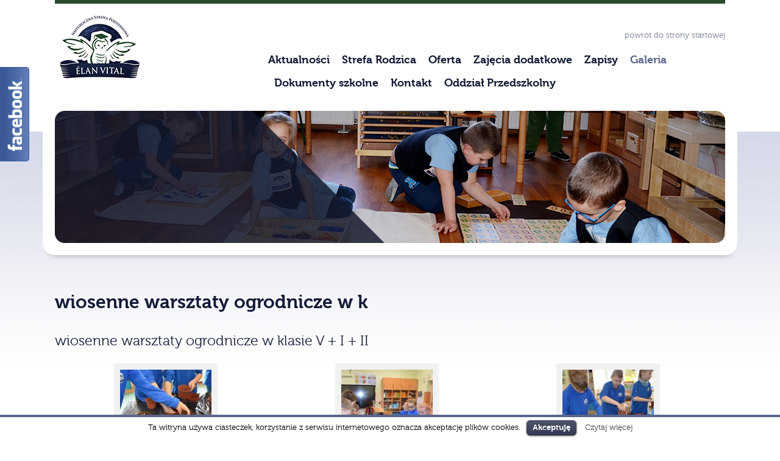

--- FILE ---
content_type: text/html; charset=UTF-8
request_url: https://www.urwisek-police.pl/szkolaev/galeria/kwiaty5/
body_size: 7282
content:
<!DOCTYPE html>
<html lang="pl-PL" prefix="og: http://ogp.me/ns#">
<head>
<meta name="viewport" content="width=1130">
<meta charset="UTF-8" />

<link rel="profile" href="https://gmpg.org/xfn/11" />
<link rel="stylesheet" type="text/css" media="all" href="https://www.urwisek-police.pl/szkolaev/wp-content/themes/urwisek/style.css" />
<link rel="pingback" href="https://www.urwisek-police.pl/szkolaev/xmlrpc.php" />

<!-- MapPress Easy Google Maps Wersja:2.47.5 (http://www.wphostreviews.com/mappress) -->
<script type='text/javascript'>mapp = window.mapp || {}; mapp.data = [];</script>

<!-- This site is optimized with the Yoast SEO plugin v6.0 - https://yoast.com/wordpress/plugins/seo/ -->
<title>wiosenne warsztaty ogrodnicze w k - Niepubliczna Szkoła Podstawowa Elan Vital</title>
<link rel="canonical" href="https://www.urwisek-police.pl/szkolaev/galeria/kwiaty5/" />
<meta property="og:locale" content="pl_PL" />
<meta property="og:type" content="article" />
<meta property="og:title" content="wiosenne warsztaty ogrodnicze w k - Niepubliczna Szkoła Podstawowa Elan Vital" />
<meta property="og:description" content="wiosenne warsztaty ogrodnicze w klasie V + I + II" />
<meta property="og:url" content="https://www.urwisek-police.pl/szkolaev/galeria/kwiaty5/" />
<meta property="og:site_name" content="Niepubliczna Szkoła Podstawowa Elan Vital" />
<meta name="twitter:card" content="summary_large_image" />
<meta name="twitter:description" content="wiosenne warsztaty ogrodnicze w klasie V + I + II" />
<meta name="twitter:title" content="wiosenne warsztaty ogrodnicze w k - Niepubliczna Szkoła Podstawowa Elan Vital" />
<meta name="twitter:image" content="https://www.urwisek-police.pl/szkolaev/wp-content/uploads/2019/03/DSC_0073-Copy-150x150.jpg" />
<script type='application/ld+json'>{"@context":"http:\/\/schema.org","@type":"WebSite","@id":"#website","url":"https:\/\/www.urwisek-police.pl\/szkolaev\/","name":"Niepubliczna Szko\u0142a Podstawowa Elan Vital","potentialAction":{"@type":"SearchAction","target":"https:\/\/www.urwisek-police.pl\/szkolaev\/?s={search_term_string}","query-input":"required name=search_term_string"}}</script>
<!-- / Yoast SEO plugin. -->

<link rel='dns-prefetch' href='//s.w.org' />
<link rel="alternate" type="application/rss+xml" title="Niepubliczna Szkoła Podstawowa Elan Vital &raquo; Kanał z wpisami" href="https://www.urwisek-police.pl/szkolaev/feed/" />
<link rel="alternate" type="application/rss+xml" title="Niepubliczna Szkoła Podstawowa Elan Vital &raquo; Kanał z komentarzami" href="https://www.urwisek-police.pl/szkolaev/comments/feed/" />
		<script type="text/javascript">
			window._wpemojiSettings = {"baseUrl":"https:\/\/s.w.org\/images\/core\/emoji\/2.4\/72x72\/","ext":".png","svgUrl":"https:\/\/s.w.org\/images\/core\/emoji\/2.4\/svg\/","svgExt":".svg","source":{"concatemoji":"https:\/\/www.urwisek-police.pl\/szkolaev\/wp-includes\/js\/wp-emoji-release.min.js?ver=4.9.3"}};
			!function(a,b,c){function d(a,b){var c=String.fromCharCode;l.clearRect(0,0,k.width,k.height),l.fillText(c.apply(this,a),0,0);var d=k.toDataURL();l.clearRect(0,0,k.width,k.height),l.fillText(c.apply(this,b),0,0);var e=k.toDataURL();return d===e}function e(a){var b;if(!l||!l.fillText)return!1;switch(l.textBaseline="top",l.font="600 32px Arial",a){case"flag":return!(b=d([55356,56826,55356,56819],[55356,56826,8203,55356,56819]))&&(b=d([55356,57332,56128,56423,56128,56418,56128,56421,56128,56430,56128,56423,56128,56447],[55356,57332,8203,56128,56423,8203,56128,56418,8203,56128,56421,8203,56128,56430,8203,56128,56423,8203,56128,56447]),!b);case"emoji":return b=d([55357,56692,8205,9792,65039],[55357,56692,8203,9792,65039]),!b}return!1}function f(a){var c=b.createElement("script");c.src=a,c.defer=c.type="text/javascript",b.getElementsByTagName("head")[0].appendChild(c)}var g,h,i,j,k=b.createElement("canvas"),l=k.getContext&&k.getContext("2d");for(j=Array("flag","emoji"),c.supports={everything:!0,everythingExceptFlag:!0},i=0;i<j.length;i++)c.supports[j[i]]=e(j[i]),c.supports.everything=c.supports.everything&&c.supports[j[i]],"flag"!==j[i]&&(c.supports.everythingExceptFlag=c.supports.everythingExceptFlag&&c.supports[j[i]]);c.supports.everythingExceptFlag=c.supports.everythingExceptFlag&&!c.supports.flag,c.DOMReady=!1,c.readyCallback=function(){c.DOMReady=!0},c.supports.everything||(h=function(){c.readyCallback()},b.addEventListener?(b.addEventListener("DOMContentLoaded",h,!1),a.addEventListener("load",h,!1)):(a.attachEvent("onload",h),b.attachEvent("onreadystatechange",function(){"complete"===b.readyState&&c.readyCallback()})),g=c.source||{},g.concatemoji?f(g.concatemoji):g.wpemoji&&g.twemoji&&(f(g.twemoji),f(g.wpemoji)))}(window,document,window._wpemojiSettings);
		</script>
		<style type="text/css">
img.wp-smiley,
img.emoji {
	display: inline !important;
	border: none !important;
	box-shadow: none !important;
	height: 1em !important;
	width: 1em !important;
	margin: 0 .07em !important;
	vertical-align: -0.1em !important;
	background: none !important;
	padding: 0 !important;
}
</style>
<link rel='stylesheet' id='fblb-css-css'  href='https://www.urwisek-police.pl/szkolaev/wp-content/plugins/arscode-social-slider-free/fblb.css?ver=4.9.3' type='text/css' media='all' />
<link rel='stylesheet' id='contact-form-7-css'  href='https://www.urwisek-police.pl/szkolaev/wp-content/plugins/contact-form-7/includes/css/styles.css?ver=4.3.1' type='text/css' media='all' />
<link rel='stylesheet' id='cookielawinfo-style-css'  href='https://www.urwisek-police.pl/szkolaev/wp-content/plugins/cookie-law-info/css/cli-style.css?ver=1.5.3' type='text/css' media='all' />
<link rel='stylesheet' id='mappress-css'  href='https://www.urwisek-police.pl/szkolaev/wp-content/plugins/mappress-google-maps-for-wordpress/css/mappress.css?ver=2.47.5' type='text/css' media='all' />
<link rel='stylesheet' id='rs-plugin-settings-css'  href='https://www.urwisek-police.pl/szkolaev/wp-content/plugins/revslider/rs-plugin/css/settings.css?ver=4.6.93' type='text/css' media='all' />
<style id='rs-plugin-settings-inline-css' type='text/css'>
.tp-caption a{color:#ff7302;text-shadow:none;-webkit-transition:all 0.2s ease-out;-moz-transition:all 0.2s ease-out;-o-transition:all 0.2s ease-out;-ms-transition:all 0.2s ease-out}.tp-caption a:hover{color:#ffa902}
</style>
<link rel='stylesheet' id='wp-pagenavi-css'  href='https://www.urwisek-police.pl/szkolaev/wp-content/plugins/wp-pagenavi/pagenavi-css.css?ver=2.70' type='text/css' media='all' />
<link rel='stylesheet' id='fancybox-css'  href='https://www.urwisek-police.pl/szkolaev/wp-content/plugins/easy-fancybox/fancybox/jquery.fancybox-1.3.7.min.css?ver=1.5.7' type='text/css' media='screen' />
<script type='text/javascript' src='https://www.urwisek-police.pl/szkolaev/wp-includes/js/jquery/jquery.js?ver=1.12.4'></script>
<script type='text/javascript' src='https://www.urwisek-police.pl/szkolaev/wp-includes/js/jquery/jquery-migrate.min.js?ver=1.4.1'></script>
<script type='text/javascript' src='https://www.urwisek-police.pl/szkolaev/wp-content/plugins/arscode-social-slider-free/js/userscripts.js?ver=4.9.3'></script>
<script type='text/javascript' src='https://www.urwisek-police.pl/szkolaev/wp-content/plugins/cookie-law-info/js/cookielawinfo.js?ver=1.5.3'></script>
<script type='text/javascript' src='https://www.urwisek-police.pl/szkolaev/wp-content/plugins/revslider/rs-plugin/js/jquery.themepunch.tools.min.js?ver=4.6.93'></script>
<script type='text/javascript' src='https://www.urwisek-police.pl/szkolaev/wp-content/plugins/revslider/rs-plugin/js/jquery.themepunch.revolution.min.js?ver=4.6.93'></script>
<link rel='https://api.w.org/' href='https://www.urwisek-police.pl/szkolaev/wp-json/' />
<link rel="EditURI" type="application/rsd+xml" title="RSD" href="https://www.urwisek-police.pl/szkolaev/xmlrpc.php?rsd" />
<link rel="wlwmanifest" type="application/wlwmanifest+xml" href="https://www.urwisek-police.pl/szkolaev/wp-includes/wlwmanifest.xml" /> 
<meta name="generator" content="WordPress 4.9.3" />
<link rel='shortlink' href='https://www.urwisek-police.pl/szkolaev/?p=3672' />
<link rel="alternate" type="application/json+oembed" href="https://www.urwisek-police.pl/szkolaev/wp-json/oembed/1.0/embed?url=https%3A%2F%2Fwww.urwisek-police.pl%2Fszkolaev%2Fgaleria%2Fkwiaty5%2F" />
<link rel="alternate" type="text/xml+oembed" href="https://www.urwisek-police.pl/szkolaev/wp-json/oembed/1.0/embed?url=https%3A%2F%2Fwww.urwisek-police.pl%2Fszkolaev%2Fgaleria%2Fkwiaty5%2F&#038;format=xml" />
		<script type="text/javascript">
			jQuery(document).ready(function() {
				// CUSTOM AJAX CONTENT LOADING FUNCTION
				var ajaxRevslider = function(obj) {
				
					// obj.type : Post Type
					// obj.id : ID of Content to Load
					// obj.aspectratio : The Aspect Ratio of the Container / Media
					// obj.selector : The Container Selector where the Content of Ajax will be injected. It is done via the Essential Grid on Return of Content
					
					var content = "";

					data = {};
					
					data.action = 'revslider_ajax_call_front';
					data.client_action = 'get_slider_html';
					data.token = '8a7fdbe96e';
					data.type = obj.type;
					data.id = obj.id;
					data.aspectratio = obj.aspectratio;
					
					// SYNC AJAX REQUEST
					jQuery.ajax({
						type:"post",
						url:"https://www.urwisek-police.pl/szkolaev/wp-admin/admin-ajax.php",
						dataType: 'json',
						data:data,
						async:false,
						success: function(ret, textStatus, XMLHttpRequest) {
							if(ret.success == true)
								content = ret.data;								
						},
						error: function(e) {
							console.log(e);
						}
					});
					
					 // FIRST RETURN THE CONTENT WHEN IT IS LOADED !!
					 return content;						 
				};
				
				// CUSTOM AJAX FUNCTION TO REMOVE THE SLIDER
				var ajaxRemoveRevslider = function(obj) {
					return jQuery(obj.selector+" .rev_slider").revkill();
				};

				// EXTEND THE AJAX CONTENT LOADING TYPES WITH TYPE AND FUNCTION
				var extendessential = setInterval(function() {
					if (jQuery.fn.tpessential != undefined) {
						clearInterval(extendessential);
						if(typeof(jQuery.fn.tpessential.defaults) !== 'undefined') {
							jQuery.fn.tpessential.defaults.ajaxTypes.push({type:"revslider",func:ajaxRevslider,killfunc:ajaxRemoveRevslider,openAnimationSpeed:0.3});   
							// type:  Name of the Post to load via Ajax into the Essential Grid Ajax Container
							// func: the Function Name which is Called once the Item with the Post Type has been clicked
							// killfunc: function to kill in case the Ajax Window going to be removed (before Remove function !
							// openAnimationSpeed: how quick the Ajax Content window should be animated (default is 0.3)
						}
					}
				},30);
			});
		</script>
		
<!-- Easy FancyBox 1.5.7 using FancyBox 1.3.7 - RavanH (http://status301.net/wordpress-plugins/easy-fancybox/) -->
<script type="text/javascript">
/* <![CDATA[ */
var fb_timeout = null;
var fb_opts = { 'overlayShow' : true, 'hideOnOverlayClick' : true, 'showCloseButton' : true, 'centerOnScroll' : true, 'enableEscapeButton' : true, 'autoScale' : true };
var easy_fancybox_handler = function(){
	/* IMG */
	var fb_IMG_select = 'a[href*=".jpg"]:not(.nofancybox,.pin-it-button), area[href*=".jpg"]:not(.nofancybox), a[href*=".jpeg"]:not(.nofancybox,.pin-it-button), area[href*=".jpeg"]:not(.nofancybox), a[href*=".png"]:not(.nofancybox,.pin-it-button), area[href*=".png"]:not(.nofancybox)';
	jQuery(fb_IMG_select).addClass('fancybox image');
	var fb_IMG_sections = jQuery('div.gallery ');
	fb_IMG_sections.each(function() { jQuery(this).find(fb_IMG_select).attr('rel', 'gallery-' + fb_IMG_sections.index(this)); });
	jQuery('a.fancybox, area.fancybox, li.fancybox a:not(li.nofancybox a)').fancybox( jQuery.extend({}, fb_opts, { 'transitionIn' : 'elastic', 'easingIn' : 'easeOutBack', 'transitionOut' : 'elastic', 'easingOut' : 'easeInBack', 'opacity' : false, 'hideOnContentClick' : false, 'titleShow' : true, 'titlePosition' : 'over', 'titleFromAlt' : true, 'showNavArrows' : true, 'enableKeyboardNav' : true, 'cyclic' : false }) );
	/* Auto-click */ 
	jQuery('#fancybox-auto').trigger('click');
}
/* ]]> */
</script>
</head>

<body data-rsssl=1 class="page-template-default page page-id-3672 page-child parent-pageid-17">
<div id="wrapper" class="hfeed">
	<div id="header">
		<div class="wrapper">
			<div class="top">
				<div class="left">
											<div id="black-studio-tinymce-2" class="widget-container widget_black_studio_tinymce"><div class="textwidget"><p style="margin-bottom: 0px;"><a title="Niepubliczna Szkoła Podstawowa Elan Vital" href="/"><img class="alignnone size-full wp-image-78" src="https://www.urwisek-police.pl/szkolaev/wp-content/uploads/2015/12/header_top_logo.png" alt="header_top_logo" width="147" height="110" /></a></p>
</div></div>									</div>
				<div class="right">
					<div class="homepage-link">
						<a href="http://www.urwisek-police.pl" title="powrót do strony startowej">powrót do strony startowej</a>
					</div>
					<div id="menu" role="navigation">
					  						<div class="skip-link screen-reader-text"><a href="#content" title="Przeskocz do treści">Przeskocz do treści</a></div>
												<div class="menu-header"><ul id="menu-header-menu" class="menu"><li id="menu-item-8" class="menu-item menu-item-type-taxonomy menu-item-object-category first menu-item-8"><a href="https://www.urwisek-police.pl/szkolaev/kategoria/aktualnosci/">Aktualności</a></li>
<li id="menu-item-24" class="menu-item menu-item-type-post_type menu-item-object-page menu-item-24"><a href="https://www.urwisek-police.pl/szkolaev/o-nas/">Strefa Rodzica</a></li>
<li id="menu-item-25" class="menu-item menu-item-type-post_type menu-item-object-page menu-item-25"><a href="https://www.urwisek-police.pl/szkolaev/oferta/">Oferta</a></li>
<li id="menu-item-21" class="menu-item menu-item-type-post_type menu-item-object-page menu-item-21"><a href="https://www.urwisek-police.pl/szkolaev/zdalnenauczanie/">Zajęcia dodatkowe</a></li>
<li id="menu-item-26" class="menu-item menu-item-type-post_type menu-item-object-page menu-item-26"><a href="https://www.urwisek-police.pl/szkolaev/zapisy/">Zapisy</a></li>
<li id="menu-item-22" class="menu-item menu-item-type-post_type menu-item-object-page current-page-ancestor menu-item-22"><a href="https://www.urwisek-police.pl/szkolaev/galeria/">Galeria</a></li>
<li id="menu-item-7660" class="menu-item menu-item-type-post_type menu-item-object-page menu-item-7660"><a href="https://www.urwisek-police.pl/szkolaev/dokumenty-szkolne/">Dokumenty szkolne</a></li>
<li id="menu-item-23" class="menu-item menu-item-type-post_type menu-item-object-page menu-item-23"><a href="https://www.urwisek-police.pl/szkolaev/kontakt/">Kontakt</a></li>
<li id="menu-item-8371" class="menu-item menu-item-type-post_type menu-item-object-page last menu-item-8371"><a href="https://www.urwisek-police.pl/szkolaev/oddzial-przedszkolny/">Oddział Przedszkolny</a></li>
</ul></div>					</div><!-- #menu -->
				</div>
			</div>
						<div class="banner"></div>
					</div><!-- .wrapper -->
	</div><!-- #header -->

	<div id="main">
		<div class="wrapper">
		
		<div id="container" class="one-column">
								<div id="content" role="main">

			

				<div id="post-3672" class="post-3672 page type-page status-publish hentry">
											<h1 class="entry-title">wiosenne warsztaty ogrodnicze w k</h1>
					
					<div class="entry-content">
						<h2>wiosenne warsztaty ogrodnicze w klasie V + I + II</h2>
<div id='gallery-2' class='gallery galleryid-3672 gallery-columns-3 gallery-size-thumbnail'><dl class='gallery-item'>
			<dt class='gallery-icon landscape'>
				<a href='https://www.urwisek-police.pl/szkolaev/wp-content/uploads/2019/03/DSC_0073-Copy.jpg'><img width="150" height="150" src="https://www.urwisek-police.pl/szkolaev/wp-content/uploads/2019/03/DSC_0073-Copy-150x150.jpg" class="attachment-thumbnail size-thumbnail" alt="" /></a>
			</dt></dl><dl class='gallery-item'>
			<dt class='gallery-icon landscape'>
				<a href='https://www.urwisek-police.pl/szkolaev/wp-content/uploads/2019/03/DSC_0081-Copy.jpg'><img width="150" height="150" src="https://www.urwisek-police.pl/szkolaev/wp-content/uploads/2019/03/DSC_0081-Copy-150x150.jpg" class="attachment-thumbnail size-thumbnail" alt="" /></a>
			</dt></dl><dl class='gallery-item'>
			<dt class='gallery-icon landscape'>
				<a href='https://www.urwisek-police.pl/szkolaev/wp-content/uploads/2019/03/DSC_0074-Copy.jpg'><img width="150" height="150" src="https://www.urwisek-police.pl/szkolaev/wp-content/uploads/2019/03/DSC_0074-Copy-150x150.jpg" class="attachment-thumbnail size-thumbnail" alt="" /></a>
			</dt></dl><br style="clear: both" /><dl class='gallery-item'>
			<dt class='gallery-icon landscape'>
				<a href='https://www.urwisek-police.pl/szkolaev/wp-content/uploads/2019/03/DSC_0080-Copy.jpg'><img width="150" height="150" src="https://www.urwisek-police.pl/szkolaev/wp-content/uploads/2019/03/DSC_0080-Copy-150x150.jpg" class="attachment-thumbnail size-thumbnail" alt="" /></a>
			</dt></dl><dl class='gallery-item'>
			<dt class='gallery-icon landscape'>
				<a href='https://www.urwisek-police.pl/szkolaev/wp-content/uploads/2019/03/DSC_0079-Copy.jpg'><img width="150" height="150" src="https://www.urwisek-police.pl/szkolaev/wp-content/uploads/2019/03/DSC_0079-Copy-150x150.jpg" class="attachment-thumbnail size-thumbnail" alt="" /></a>
			</dt></dl><dl class='gallery-item'>
			<dt class='gallery-icon landscape'>
				<a href='https://www.urwisek-police.pl/szkolaev/wp-content/uploads/2019/03/DSC_0072-Copy.jpg'><img width="150" height="150" src="https://www.urwisek-police.pl/szkolaev/wp-content/uploads/2019/03/DSC_0072-Copy-150x150.jpg" class="attachment-thumbnail size-thumbnail" alt="" /></a>
			</dt></dl><br style="clear: both" /><dl class='gallery-item'>
			<dt class='gallery-icon landscape'>
				<a href='https://www.urwisek-police.pl/szkolaev/wp-content/uploads/2019/03/DSC_0071-Copy.jpg'><img width="150" height="150" src="https://www.urwisek-police.pl/szkolaev/wp-content/uploads/2019/03/DSC_0071-Copy-150x150.jpg" class="attachment-thumbnail size-thumbnail" alt="" /></a>
			</dt></dl><dl class='gallery-item'>
			<dt class='gallery-icon portrait'>
				<a href='https://www.urwisek-police.pl/szkolaev/wp-content/uploads/2019/03/DSC_0070-Copy.jpg'><img width="150" height="150" src="https://www.urwisek-police.pl/szkolaev/wp-content/uploads/2019/03/DSC_0070-Copy-150x150.jpg" class="attachment-thumbnail size-thumbnail" alt="" /></a>
			</dt></dl><dl class='gallery-item'>
			<dt class='gallery-icon landscape'>
				<a href='https://www.urwisek-police.pl/szkolaev/wp-content/uploads/2019/03/DSC_0069-Copy.jpg'><img width="150" height="150" src="https://www.urwisek-police.pl/szkolaev/wp-content/uploads/2019/03/DSC_0069-Copy-150x150.jpg" class="attachment-thumbnail size-thumbnail" alt="" /></a>
			</dt></dl><br style="clear: both" /><dl class='gallery-item'>
			<dt class='gallery-icon landscape'>
				<a href='https://www.urwisek-police.pl/szkolaev/wp-content/uploads/2019/03/DSC_0075-Copy.jpg'><img width="150" height="150" src="https://www.urwisek-police.pl/szkolaev/wp-content/uploads/2019/03/DSC_0075-Copy-150x150.jpg" class="attachment-thumbnail size-thumbnail" alt="" /></a>
			</dt></dl><dl class='gallery-item'>
			<dt class='gallery-icon landscape'>
				<a href='https://www.urwisek-police.pl/szkolaev/wp-content/uploads/2019/03/DSC_0076-Copy.jpg'><img width="150" height="150" src="https://www.urwisek-police.pl/szkolaev/wp-content/uploads/2019/03/DSC_0076-Copy-150x150.jpg" class="attachment-thumbnail size-thumbnail" alt="" /></a>
			</dt></dl><dl class='gallery-item'>
			<dt class='gallery-icon landscape'>
				<a href='https://www.urwisek-police.pl/szkolaev/wp-content/uploads/2019/03/DSC_0077-Copy.jpg'><img width="150" height="150" src="https://www.urwisek-police.pl/szkolaev/wp-content/uploads/2019/03/DSC_0077-Copy-150x150.jpg" class="attachment-thumbnail size-thumbnail" alt="" /></a>
			</dt></dl><br style="clear: both" />
		</div>

																	</div><!-- .entry-content -->
				</div><!-- #post-## -->

				

			</div><!-- #content -->
		</div><!-- #container -->

		</div><!-- .wrapper -->
	</div><!-- #main -->

	<div id="footer" role="contentinfo">
		<div class="top">
			<div class="wrapper">
			

			<div id="footer-widget-area" role="complementary">

				<div id="first" class="widget-area">
					<div id="black-studio-tinymce-3" class="widget-container widget_black_studio_tinymce"><div class="textwidget"><h3 style="font-size: 35px; line-height: 40px; font-weight: 500;"><img class="size-full wp-image-90 alignleft" style="margin-right: 30px;" src="https://www.urwisek-police.pl/szkolaev/wp-content/uploads/2015/12/footer_contact_icon1.png" alt="footer_contact_icon1" width="77" height="84" /> Skontaktuj<br />
się z nami</h3>
</div></div>				</div><!-- #first .widget-area -->

				<div id="second" class="widget-area">
					<div id="black-studio-tinymce-4" class="widget-container widget_black_studio_tinymce"><div class="textwidget"><p style="margin-bottom: 0px;"><img class="size-full wp-image-91 alignleft" src="https://www.urwisek-police.pl/szkolaev/wp-content/uploads/2015/12/footer_contact_icon2.png" alt="footer_contact_icon2" width="70" height="71" /><strong>Niepubliczna Szkoła<br />
Podstawowa ÉLAN VITAL</strong><br />
72-010 Przęsocin<br />
ul. Szkolna 1</p>
</div></div>				</div><!-- #second .widget-area -->

				<div id="third" class="widget-area">
					<div id="black-studio-tinymce-5" class="widget-container widget_black_studio_tinymce"><div class="textwidget"><p style="margin-bottom: 0px;"><img class="size-full wp-image-92 alignleft" src="https://www.urwisek-police.pl/szkolaev/wp-content/uploads/2015/12/footer_contact_icon3.png" alt="footer_contact_icon3" width="70" height="71" /><strong>Sekretariat</strong><br />
tel. 91 421 56 30<br />
e.mail: <a style="font-size: 14px; color: #50901e;" href="mailto:sekretariat@urwisek-police.pl"><span style="color: #50901e;">sekretariat@urwisek-police.pl</span></a></p>
</div></div>				</div><!-- #third .widget-area -->

			</div><!-- #footer-widget-area -->
			</div><!-- .wrapper -->
		</div><!-- .top -->
		<div class="bottom">
			<div class="wrapper">
				<div class="left">
					<p>&copy; 2015 by <a style="color: #397d41;" href="https://www.urwisek-police.pl/szkolaev/" title="Niepubliczna Szkoła Podstawowa Elan Vital" rel="nofollow">Niepubliczna Szkoła Podstawowa Elan Vital</a>.</p>
					<p>Wszelkie prawa zastrzeżone.</p>			
				</div>
				<div class="right">
					<p style="margin-bottom: 0px;">Realizacja: <a style="color: #397d41;" href="https://www.studiograficzneam.pl/strony-internetowe/" title="Zakładanie stron internetowych Szczecin" target="_blank">Zakładanie stron internetowych Szczecin</a><br/><a style="color: #397d41;" href="https://www.studiograficzneam.pl/" title="Studio Graficzne AM" target="_blank" rel="nofollow">Studio Graficzne AM</a></p>	
				</div>
			</div><!-- .wrapper -->
		</div><!-- .bottom -->
	</div><!-- #footer -->

</div><!-- #wrapper -->

<div class="fblbCenterOuter  fblbLeft" style=" left: -305px;z-index: 1000;">
	<div class="fblbCenterInner">
		<div class="fblbWrap fblbTheme0 fblbTab1">
			<div class="fblbForm" style="background: #3b5998; height: 500px; width: 300px; padding: 5px 5px 5px 0";">
				<h2 class="fblbHead" style="margin-top: -250px; left: 305px;">Facebook</h2>
				<div class="fblbInner" style="background: #ffffff;">
					<div id="fb-root"></div>
					<script>(function(d, s, id) {
					  var js, fjs = d.getElementsByTagName(s)[0];
					  if (d.getElementById(id)) return;
					  js = d.createElement(s); js.id = id;
					  js.src = "//connect.facebook.net/pl_PL/all.js#xfbml=1";
					  fjs.parentNode.insertBefore(js, fjs);
					}(document, 'script', 'facebook-jssdk'));</script>
					<div class="fb-like-box" data-colorscheme="light"  data-border-color="#3b5998" data-href="https://www.facebook.com/Niepubliczna-Szko%C5%82a-Podstawowa-%C3%89LAN-VITAL-1707979409488432/?notif_t=page_fan" data-width="300" data-height="482" data-show-faces="true" data-stream="true" data-header="true"></div>
					<a style="overflow: hidden; float: right; text-decoration: none; color: #ffffff; margin-top: 2px; font-size: 12px; font-style: normal; font-weight: normal;" target="_blank" href="http://codecanyon.net/item/facebook-likebox-slider-for-wordpress-/1021632?ref=arscode">Get the Facebook Likebox Slider Pro for WordPress</a>
				</div>
			</div>
		</div>
	</div>
</div><div id="cookie-law-info-bar"><span>Ta witryna używa ciasteczek, korzystanie z serwisu internetowego oznacza akceptację plików cookies.<a href="#" id="cookie_action_close_header"  class="medium cli-plugin-button cli-plugin-main-button" >Akceptuję</a> <a href="https://www.urwisek-police.pl/szkolaev/polityka-cookies/" id="CONSTANT_OPEN_URL"  class="cli-plugin-main-link"  >Czytaj więcej</a></span></div>		
		<script type="text/javascript">
			//<![CDATA[
			jQuery(document).ready(function() {
				cli_show_cookiebar({
					settings: '{"animate_speed_hide":"500","animate_speed_show":"500","background":"#fff","border":"#5c668d","border_on":true,"button_1_button_colour":"#121a37","button_1_button_hover":"#0e152c","button_1_link_colour":"#fff","button_1_as_button":true,"button_2_button_colour":"#333","button_2_button_hover":"#292929","button_2_link_colour":"#444","button_2_as_button":false,"font_family":"inherit","header_fix":false,"notify_animate_hide":true,"notify_animate_show":false,"notify_div_id":"#cookie-law-info-bar","notify_position_horizontal":"right","notify_position_vertical":"bottom","scroll_close":false,"scroll_close_reload":false,"showagain_tab":false,"showagain_background":"#fff","showagain_border":"#000","showagain_div_id":"#cookie-law-info-again","showagain_x_position":"100px","text":"#000","show_once_yn":false,"show_once":"10000"}'
				});
			});
			//]]>
		</script>
		
		<script type='text/javascript' src='https://www.urwisek-police.pl/szkolaev/wp-includes/js/comment-reply.min.js?ver=4.9.3'></script>
<script type='text/javascript' src='https://www.urwisek-police.pl/szkolaev/wp-content/plugins/contact-form-7/includes/js/jquery.form.min.js?ver=3.51.0-2014.06.20'></script>
<script type='text/javascript'>
/* <![CDATA[ */
var _wpcf7 = {"loaderUrl":"https:\/\/www.urwisek-police.pl\/szkolaev\/wp-content\/plugins\/contact-form-7\/images\/ajax-loader.gif","recaptchaEmpty":"Please verify that you are not a robot.","sending":"Trwa wysy\u0142anie..."};
/* ]]> */
</script>
<script type='text/javascript' src='https://www.urwisek-police.pl/szkolaev/wp-content/plugins/contact-form-7/includes/js/scripts.js?ver=4.3.1'></script>
<script type='text/javascript' src='https://www.urwisek-police.pl/szkolaev/wp-includes/js/wp-embed.min.js?ver=4.9.3'></script>
<script type='text/javascript' src='https://www.urwisek-police.pl/szkolaev/wp-content/plugins/easy-fancybox/fancybox/jquery.fancybox-1.3.7.min.js?ver=1.5.7'></script>
<script type='text/javascript' src='https://www.urwisek-police.pl/szkolaev/wp-content/plugins/easy-fancybox/jquery.easing.pack.js?ver=1.3'></script>
<script type='text/javascript' src='https://www.urwisek-police.pl/szkolaev/wp-content/plugins/easy-fancybox/jquery.mousewheel.min.js?ver=3.1.12'></script>

<script type="text/javascript">
jQuery(document).on('ready post-load', easy_fancybox_handler );
</script>
</body>
</html>


--- FILE ---
content_type: text/css
request_url: https://www.urwisek-police.pl/szkolaev/wp-content/themes/urwisek/style.css
body_size: 7516
content:
/*
Theme Name: Urwisek
Theme URI: 
Description: 
Author: Marchlewski.com.pl
Author URI: http://www.marchlewski.com.pl
Version: 
License: 
License URI: 
Tags: 
Text Domain: urwisek
*/

/* get custom fonts */
@import url("fonts/museo/stylesheet.css");

/* =Reset default browser CSS. Based on work by Eric Meyer.
-------------------------------------------------------------- */

html, body, div, span, applet, object, iframe,
h1, h2, h3, h4, h5, h6, p, blockquote, pre,
a, abbr, acronym, address, big, cite, code,
del, dfn, em, font, img, ins, kbd, q, s, samp,
small, strike, strong, sub, sup, tt, var,
b, u, i, center,
dl, dt, dd, ol, ul, li,
fieldset, form, label, legend,
table, caption, tbody, tfoot, thead, tr, th, td {
	background: transparent;
	border: 0;
	margin: 0;
	padding: 0;
	vertical-align: baseline;
}
body {
	line-height: 1;
}
h1, h2, h3, h4, h5, h6 {
	clear: both;
	font-weight: normal;
}
ol, ul {
	list-style: none;
}
blockquote {
	quotes: none;
}
blockquote:before, blockquote:after {
	content: '';
	content: none;
}
del {
	text-decoration: line-through;
}
/* tables still need 'cellspacing="0"' in the markup */
table {
	border-collapse: collapse;
	border-spacing: 0;
}
a img {
	border: none;
}

/* =Layout
-------------------------------------------------------------- */

/*
LAYOUT: Two columns
DESCRIPTION: Two-column fixed layout with one sidebar right of content
*/

#container {
	float: left;
	display: block;
	width: 100%;
}
#content {
	float: left;
	display: block;
	width: 100%;
}
#container.left-column #content{
	width: 815px
}
#container.right-column #content{
	width: 815px
}
#container.home-page .home-news{
	float: left;
	display: block;
	width: 100%;
	color: #414040;
}
#container.home-page .home-news a{
	color: #414040;
	text-decoration: none;
}
#container.home-page .home-news .header{
	float: left;
	display: block;
	width: 100%;
	margin-bottom: 50px;
	background: transparent url(images/homepage_news_header_line.png) center left repeat-x;
}
#container.home-page .home-news .header .title{
	float: left;
	display: block;
	padding-right: 20px;
	color: #121a37;
	background: #fff none;
}
#container.home-page .home-news .header .title a{
	color: #121a37;
}
#container.home-page .home-news .header .title h1{
	margin: 0px;
	font-size: 30px;
	line-height: 35px;
	font-weight: 700;
	color: #121a37;
}
#container.home-page .home-news .header .title h1 a{
	color: #121a37;
	text-decoration: none;
}
#container.home-page .home-news .header .archive{
	float: right;
	display: block;
	margin-top: 5px;
	padding-left: 20px;
	font-size: 15px;
	color: #121a37;
	font-weight: 700;
	background: #fff none;
}
#container.home-page .home-news .header .archive a{
	color: #121a37;
}
#container.home-page .home-news .content{
	float: left;
	display: block;
	width: 100%;
}
#container.home-page .home-news .content .row{
	float: left;
	display: block;
	margin-bottom: 30px;
	width: 100%;
}
#container.home-page .home-news .content .row.last{
	margin-bottom: 0px;
}
#container.home-page .home-news .content .row .col{
	float: left;
	display: block;
	margin-right: 55px;
	width: 330px;
}
#container.home-page .home-news .content .row .col.last{
	margin-right: 0px;
}
#container.home-page .home-news .content .row .col p.thumbnail{
	margin-bottom: 15px;	
}
#container.home-page .home-news .content .row .col p.thumbnail a{
	display: block;
	position: relative;
	width: 325px;
	height: 150px;
}
#container.home-page .home-news .content .row .col p.thumbnail img{
	width: 325px;
	height: 150px;
	-webkit-border-radius: 20px;
	-moz-border-radius: 20px;
	border-radius: 20px;
}
#container.home-page .home-news .content .row .col p.thumbnail span.mask{
	position: absolute;
	bottom: 0px;
	left: 0px;
	width: 328px;
	height: 27px;
	background: transparent url(images/homepage_news_thumbnail_mask.png) top left no-repeat;
	z-index: 11;
}
#container.home-page .home-news .content .row .col h3.title{
	margin-bottom: 15px;
	font-size: 24px;
	line-height: 29px;
	font-weight: 700;
	color: #5c688d;
}
#container.home-page .home-news .content .row .col h3.title a{
	color: #5c688d;
	text-decoration: none;
}
#container.home-page .home-news .content .row .col p.date{
	margin-bottom: 15px;
	color: #b9b9b9;
	font-size: 15px;
	font-weight: 500;
	text-transform: uppercase;
}
#container.home-page .home-news .content .row .col p.excerpt{
	color: #414040;
	font-size: 15px;
	font-weight: 300;
}
#container.home-page .home-news .content .row .col p.more{
	margin-bottom: 0px;
	color: #141d3a;
	font-size: 15px;
	font-weight: 300;
}
#container.home-page .home-news .content .row .col p.more a{
	color: #141d3a;
	font-weight: 700;
}
#container.home-page .home-gallery{
	float: left;
	display: block;
	margin-top: 60px;
	padding: 120px 60px 30px 60px;
	width: 980px;
	height: 116px;
	color: #fff;
	background: transparent url(images/homepage_gallery.jpg) top left no-repeat;	
}
#container.home-page .home-gallery a{
	color: #fff;
}
#container.home-page .home-gallery a.button{
	display: inline-block;
	*display: inline;
	zoom: 1;
	padding: 0px 30px;
	line-height: 48px;
	color: #1b2031;
	font-weight: 700;
	background: transparent url(images/homepage_gallery_button.png) top left repeat-x;
	-webkit-border-radius: 20px;
	-moz-border-radius: 20px;
	border-radius: 20px;
}
#container.home-page .home-about-us{
	float: left;
	display: block;
	margin-top: 60px;
	width: 100%;
	color: #414040;
}
#container.home-page .home-about-us a{
	color: #121a37;
}
#container.home-page .home-about-us h3{
	margin-bottom: 30px;
	color: #121a37;
	font-size: 30px;
	line-height: 35px;
	font-weight: 700;
}
#container.home-page .home-about-us h3 a{
	color: #121a37;
}
#container.home-page .home-about-us a.more{
	color: #141d3a;
	font-weight: 700;
}
#container.home-page .home-about-us .box1{
	float: left;
	display: block;
	margin-right: 55px;
	width: 330px;
}
#container.home-page .home-about-us .box2{
	float: left;
	display: block;
	margin-right: 55px;
	width: 330px;
}
#container.home-page .home-about-us .box3{
	float: left;
	display: block;
	margin-right: 0px;
	width: 330px;
}
#left{
	float: left;
	display: block;
	margin: 0px 55px 0px 0px;
	width: 230px;
	color: #414040;
}
#left a{
	color: #414040;
}
#left .widget-container{
	margin-bottom: 30px;
}
#left .widget-container.widget-last{
	margin-bottom: 0px;
}
#left .widget-title{
	margin-bottom: 30px;
	color: #121a37;
	font-size: 30px;
	line-height: 35px;
	font-weight: 700;
}
#left .widget-title a{
	color: #121a37;
}
#left .widget_nav_menu ul.menu{
	background: #fff none;
	list-style: none;
	margin: 0px;
	padding: 15px;
	border: 1px solid #c5e3ee;
	-webkit-border-radius: 20px;
	-moz-border-radius: 20px;
	border-radius: 20px
}
#left .widget_nav_menu ul.menu li{
	color: #414040;
	border-bottom: 1px solid #c5e3ee;
}
#left .widget_nav_menu ul.menu li.last{
	border-bottom: none;
}
#left .widget_nav_menu ul.menu li a{
	display: block;
	padding: 10px 0px;
	color: #414040;
}
#left .widget_nav_menu ul.menu li a:hover{
	color: #5c688d; 
	text-decoration:none;
}
#left .widget_nav_menu ul.menu ul{
	display: none;
	list-style: none;
	margin: 0px;
	padding: 0px 0px 10px 15px;
}
#left .widget_nav_menu ul.menu li.current_page_item > a,
#left .widget_nav_menu ul.menu li.current_page_ancestor > a,
#left .widget_nav_menu ul.menu li.current-menu-ancestor > a,
#left .widget_nav_menu ul.menu li.current-menu-item > a,
#left .widget_nav_menu ul.menu li.current-menu-parent > a,
#left .widget_nav_menu ul.menu li.current-page-ancestor > a {
	color: #5c688d; 
}
#left .widget_nav_menu ul.menu li.current_page_item > ul,
#left .widget_nav_menu ul.menu li.current_page_ancestor > ul,
#left .widget_nav_menu ul.menu li.current-menu-ancestor > ul,
#left .widget_nav_menu ul.menu li.current-menu-item > ul,
#left .widget_nav_menu ul.menu li.current-menu-parent > ul,
#left .widget_nav_menu ul.menu li.current-page-ancestor > ul {
	display: block;
}
#right{
	float: left;
	display: block;
	margin: 0px 0px 0px 55px;
	width: 230px;
	color: #414040;
}
#right a{
	color: #414040;
}
#primary,
#secondary {
	float: left;
	display:block;
	width: 100%;
}
#secondary {
	clear: both;
}
#footer {
	clear: both;
	width: 100%;
}

/*
LAYOUT: One column, no sidebar
DESCRIPTION: One centered column with no sidebar
*/

#container.one-column #content {
	float: left;
	display: block;
	width: 100%;
}

/*
LAYOUT: Full width, no sidebar
DESCRIPTION: Full width content with no sidebar; used for attachment pages
*/

#container.single-attachment #content {
	float: left;
	display: block;
	width: 100%;
}


/* =Fonts
-------------------------------------------------------------- */
body,
input,
textarea,
.page-title span,
.pingback a.url {
	font-family: "Museo", "Helvetica Neue", Arial, Helvetica, "Nimbus Sans L", sans-serif;
}
h3#comments-title,
h3#reply-title,
#menu .menu,
#menu div.menu ul,
#cancel-comment-reply-link,
.form-allowed-tags,
#site-info,
#site-title,
#wp-calendar,
.comment-meta,
.comment-body tr th,
.comment-body thead th,
.entry-content label,
.entry-content tr th,
.entry-content thead th,
.entry-meta,
.entry-title,
.entry-utility,
#respond label,
.navigation,
.page-title,
.pingback p,
.reply,
.widget-title,
.wp-caption-text {
	font-family: "Museo", "Helvetica Neue", Arial, Helvetica, "Nimbus Sans L", sans-serif;
}
input[type="submit"] {
	font-family: "Museo", "Helvetica Neue", Arial, Helvetica, "Nimbus Sans L", sans-serif;
}
pre {
	font-family: "Courier 10 Pitch", Courier, monospace;
}
code {
	font-family: Monaco, Consolas, "Andale Mono", "DejaVu Sans Mono", monospace;
}


/* =Structure
-------------------------------------------------------------- */

/* The main theme structure */
#wrapper {
	float: left;
	display: block;
	width: 100%;
}
.wrapper {
	display: block;
	margin: 0 auto;
	padding: 0px 15px;
	width: 1100px;
}

/* Structure the footer area */
#footer-widget-area {
	overflow: hidden;
}
#footer-widget-area .widget-area {
	float: left;
	margin-right: 55px;
	width: 330px;
}
#footer-widget-area .widget-area .widget-container{
	margin-bottom: 0px;
}
#footer-widget-area #third {
	margin-right: 0;
}
#site-info {
	float: left;
	font-size: 15px;
	font-weight: bold;
	width: 700px;
}
#site-generator {
	float: right;
	width: 220px;
}


/* =Global Elements
-------------------------------------------------------------- */

/* Main global 'theme' and typographic styles */
body {
	background: #fff url(images/background.jpg) top center no-repeat;
}
body,
input,
textarea {
	color: #414040;
	font-size: 15px;
	line-height: 24px;
}
hr {
	background-color: #e7e7e7;
	border: 0;
	clear: both;
	height: 1px;
	margin-bottom: 18px;
}

/* Text elements */
p {
	margin-bottom: 18px;
}
ul {
	list-style: square;
	margin: 0 0 18px 1.5em;
}
ol {
	list-style: decimal;
	margin: 0 0 18px 1.5em;
}
ol ol {
	list-style: upper-alpha;
}
ol ol ol {
	list-style: lower-roman;
}
ol ol ol ol {
	list-style: lower-alpha;
}
ul ul,
ol ol,
ul ol,
ol ul {
	margin-bottom: 0;
}
dl {
	margin: 0 0 24px 0;
}
dt {
	font-weight: bold;
}
dd {
	margin-bottom: 18px;
}
strong {
	font-weight: bold;
}
cite,
em,
i {
	font-style: italic;
}
big {
	font-size: 131.25%;
}
ins {
	background: #ffc;
	text-decoration: none;
}
blockquote {
	font-style: italic;
	padding: 0 3em;
}
blockquote cite,
blockquote em,
blockquote i {
	font-style: normal;
}
pre {
	background: #f7f7f7;
	color: #222;
	line-height: 18px;
	margin-bottom: 18px;
	overflow: auto;
	padding: 1.5em;
}
abbr,
acronym {
	border-bottom: 1px dotted #666;
	cursor: help;
}
sup,
sub {
	height: 0;
	line-height: 1;
	position: relative;
	vertical-align: baseline;
}
sup {
	bottom: 1ex;
}
sub {
	top: .5ex;
}
small {
	font-size: smaller;
}
input[type="text"],
input[type="password"],
input[type="email"],
input[type="url"],
input[type="number"],
textarea {
	background: #f9f9f9;
	border: 1px solid #ccc;
	box-shadow: inset 1px 1px 1px rgba(0,0,0,0.1);
	-moz-box-shadow: inset 1px 1px 1px rgba(0,0,0,0.1);
	-webkit-box-shadow: inset 1px 1px 1px rgba(0,0,0,0.1);
	padding: 10px;
	-webkit-border-radius: 20px;
	-moz-border-radius: 20px;
	border-radius: 20px;
}
a:link {
	color: #121a37;
	text-decoration: none;
}
a:visited {
	color: #121a37;
	text-decoration: none;
}
a:active,
a:hover {
	color: #5c688d;
	opacity:0.75;
	filter:alpha(opacity=75);
	-webkit-transition: all 250ms ease-in-out;
	-moz-transition: all 250ms ease-in-out;
	-o-transition: all 250ms ease-in-out;
	transition: all 250ms ease-in-out;
}

/* Text meant only for screen readers */
.screen-reader-text {
	clip: rect(1px, 1px, 1px, 1px);
	overflow: hidden;
	position: absolute !important;
	height: 1px;
	width: 1px;
}


/* =Header
-------------------------------------------------------------- */

#header {
	float: left;
	display: block;
	color: #7c7c7c;
	width: 100%;
}
#header a{
	color: #7c7c7c;
	text-decoration: none;
}
#header a:hover{
	text-decoration: none;
}
#header img{
	vertical-align: middle;
}
#header .top{
	float: left;
	display: block;
	padding: 16px 0px 26px 0px;
	width: 100%;
	border-top: 6px solid #284a2c;
}
#header .top .left{
	float: left;
	display: block;
	margin-right: 50px;
	width: 300px;
}
#header .top .left .widget-container{
	margin-bottom: 0px;
}
#header .top .right{
	float: right;
	display: block;
	margin-top: 24px;
	width: 750px;
	text-align: right;
}
#header .top .right .homepage-link{
	float: right;
	font-size: 13px;
	color: #767c94;
	text-align: right;
}
#header .top .right .homepage-link a{
	color: #767c94;	
}
#header .slider{
	float: left;
	margin: -20px 0px 0px -20px;
	padding: 20px;
	width: 1100px;
	height: 435px;
	background: #fff none;
	-webkit-border-radius: 20px;
	-moz-border-radius: 20px;
	border-radius: 20px;
	-webkit-box-shadow: 0px 10px 10px -10px rgba(80, 80, 80, 0.50);
	-moz-box-shadow: 0px 10px 10px -10px rgba(80, 80, 80, 0.50);
	box-shadow: 0px 10px 10px -10px rgba(80, 80, 80, 0.50);
}
#header .slider .tp-bullets.simplebullets.round .bullet{
	margin-right:10px;
	width:15px;
	height:15px;
	background:url('images/slider_bullets.png') no-repeat top left;
	-webkit-background-size: cover;
	-moz-background-size: cover;
	-o-background-size: cover;
	background-size: cover;
}
#header .slider .tp-bullets.simplebullets.round .bullet.last{
	margin-right:0px;
}
#header .slider .tp-bullets.simplebullets.round .bullet:hover,
#header .slider .tp-bullets.simplebullets.round .bullet.selected{
	background-position: bottom left;
}
#header .banner{
	float: left;
	margin: -20px 0px 0px -20px;
	padding: 20px;
	width: 1100px;
	height: 217px;
	background: #fff url('images/banner.jpg') no-repeat 20px 20px;
	-webkit-border-radius: 20px;
	-moz-border-radius: 20px;
	border-radius: 20px;
	-webkit-box-shadow: 0px 10px 10px -10px rgba(80, 80, 80, 0.50);
	-moz-box-shadow: 0px 10px 10px -10px rgba(80, 80, 80, 0.50);
	box-shadow: 0px 10px 10px -10px rgba(80, 80, 80, 0.50);
}
#site-title {
	float: left;
	font-size: 30px;
	line-height: 36px;
	margin: 0 0 18px 0;
	width: 700px;
}
#site-title a {
	color: #000;
	font-weight: bold;
	text-decoration: none;
}
#site-description {
	clear: right;
	float: right;
	font-style: italic;
	margin: 15px 0 18px 0;
	width: 220px;
}

/* This is the custom header image */
#branding img {
	border-top: 4px solid #000;
	border-bottom: 1px solid #000;
	display: block;
	float: left;
}


/* =Menu
-------------------------------------------------------------- */

#menu {
	float: right;
	display: block;
	margin-top: 10px;
	clear: both;
}
#menu .menu-header,
#menu div.menu {
	font-size: 18px;
	color: #111834;
	font-weight: 700;
}
#menu .menu-header ul,
#menu div.menu ul {
	list-style: none;
	margin: 0;
}
#menu .menu-header li,
#menu div.menu li {
	float: left;
	position: relative;
}
#menu a {
	color: #111834;
	display: block;
	line-height: 38px;
	padding: 0 10px;
	text-decoration: none;
}
#menu ul.menu > li.first > a{
	padding: 0 10px 0px 0px;
}
#menu ul.menu > li.last > a{
	padding: 0 0px 0px 10px;
}
#menu ul ul {
	box-shadow: 0px 3px 3px rgba(0,0,0,0.2);
	-moz-box-shadow: 0px 3px 3px rgba(0,0,0,0.2);
	-webkit-box-shadow: 0px 3px 3px rgba(0,0,0,0.2);
	display: none;
	position: absolute;
	top: 38px;
	left: 0;
	float: left;
	text-align: left;
	width: 180px;
	z-index: 99999;
}
#menu ul ul li {
	min-width: 200px;
}
#menu ul ul ul {
	left: 100%;
	top: 0;
}
#menu ul ul a {
	color: #fff;
	background: #5c688d;
	line-height: 1em;
	padding: 10px;
	width: 180px;
	height: auto;
}
#menu li:hover > a{
	color: #5c688d;
}
#menu ul ul :hover > a {
	color: #5c688d;
	background: #fff none;
}
#menu ul li:hover > ul {
	display: block;
}
#menu ul li.current_page_item > a,
#menu ul li.current_page_ancestor > a,
#menu ul li.current-menu-ancestor > a,
#menu ul li.current-menu-item > a,
#menu ul li.current-menu-parent > a,
#menu ul li.current-page-ancestor > a {
	color: #5c688d;
}
#menu ul ul li.current_page_item > a,
#menu ul ul li.current_page_ancestor > a,
#menu ul ul li.current-menu-ancestor > a,
#menu ul ul li.current-menu-item > a,
#menu ul ul li.current-menu-parent > a,
#menu ul ul li.current-page-ancestor > a {
	color: #5c688d;
	background: #fff none;
}
* html #menu ul li.current_page_item a,
* html #menu ul li.current_page_ancestor a,
* html #menu ul li.current-menu-ancestor a,
* html #menu ul li.current-menu-item a,
* html #menu ul li.current-menu-parent a,
* html #menu ul li.current-page-ancestor a,
* html #menu ul li a:hover {
	color: #5c688d;
}


/* =Content
-------------------------------------------------------------- */

#main {
	float: left;
	display: block;
	padding: 60px 0px 60px 0px;
	width: 100%;
	clear: both;
	overflow: hidden;
}
#content {
	margin-bottom: 0px;
}
#content,
#content input,
#content textarea {
	color: #414040;
	font-size: 15px;
	line-height: 24px;
}
#content p,
#content ul,
#content ol,
#content dd,
#content pre,
#content hr {
	margin-bottom: 24px;
}
#content ul ul,
#content ol ol,
#content ul ol,
#content ol ul {
	margin-bottom: 0;
}
#content ul{
	list-style: none;
	margin-left: 0px;
	padding: 0px;
}
#content ul li{
	margin-bottom: 10px;
	padding-left: 26px;
	background: transparent url(images/arrow.png) 0px 6px no-repeat;
}
#content pre,
#content kbd,
#content tt,
#content var {
	font-size: 15px;
	line-height: 21px;
}
#content code {
	font-size: 15px;
}
#content dt,
#content th {
	color: #000;
}
#content h1,
#content h2,
#content h3,
#content h4,
#content h5,
#content h6 {
	color: #121a37;
	line-height: 1.5em;
	margin: 0 0 20px 0;
}
#content h1 a,
#content h2 a,
#content h3 a,
#content h4 a,
#content h5 a,
#content h6 a{
	color: #121a37;
}
#content table {
	border: 1px solid #e7e7e7;
	margin: 0 -1px 24px 0;
	text-align: left;
	width: 100%;
}
#content tr th,
#content thead th {
	color: #777;
	font-size: 15px;
	font-weight: bold;
	line-height: 18px;
	padding: 10px 10px;
}
#content tr td {
	border-top: 1px solid #e7e7e7;
	padding: 10px 10px;
	vertical-align: top;
}
#content tr.odd td {
	background: #f2f7fc;
}
.hentry {
	margin: 0 0 24px 0;
}
.home .sticky {
	background: #f2f7fc;
	border-top: 4px solid #000;
	margin-left: -20px;
	margin-right: -20px;
	padding: 18px 20px;
}
.single .hentry {
	margin: 0 0 24px 0;
}
.page-title {
	color: #121a37;
	font-size: 15px;
	font-weight: bold;
	margin: 0 0 30px 0;
}
.page-title span {
	color: #121a37;
	font-size: 15px;
	font-style: italic;
	font-weight: normal;
}
.page-title a:link,
.page-title a:visited {
	color: #121a37;
	text-decoration: none;
}
.page-title a:active,
.page-title a:hover {
	color: #5c688d;
}
#content .entry-title {
	margin-bottom: 30px;
	color: #121a37;
	font-size: 30px;
	line-height: 35px;	
	font-weight: 700;
}
.entry-title a:link,
.entry-title a:visited {
	color: #121a37;
	text-decoration: none;
}
.entry-title a:active,
.entry-title a:hover {
	color: #5c688d;
}
#content h2.entry-title{
	margin-bottom: 15px;
	color: #121a37;
	font-size: 24px;
	line-height: 29px;
	font-weight: 700;
}
#content h2.entry-title a{
	color: #121a37;
	text-decoration: none;
}
.entry-meta {
	margin-bottom: 15px;
	color: #b9b9b9;
	font-size: 15px;
	font-weight: 500;
	text-transform: uppercase;
}
.entry-meta abbr,
.entry-utility abbr {
	border: none;
}
.entry-meta abbr:hover,
.entry-utility abbr:hover {
	border-bottom: 1px dotted #666;
}
.entry-content,
.entry-summary {
	clear: both;
	padding: 0px 0 0 0;
}
.entry-content a.more,
.entry-summary a.more{
	color: #121a37;
	font-weight: 700;
}
.entry-content a.more:hover,
.entry-summary a.more:focus{
	color: #5c688d;
	opacity:0.75;
	filter:alpha(opacity=75);
	-webkit-transition: all 250ms ease-in-out;
	-moz-transition: all 250ms ease-in-out;
	-o-transition: all 250ms ease-in-out;
	transition: all 250ms ease-in-out;
}
.entry-content .more-link {
	white-space: nowrap;
}
#content .entry-summary p:last-child {
	margin-bottom: 12px;
}
.entry-content fieldset {
	border: 1px solid #e7e7e7;
	margin: 0 0 24px 0;
	padding: 24px;
}
.entry-content fieldset legend {
	background: #fff;
	color: #000;
	font-weight: bold;
	padding: 0 24px;
}
.entry-content input {
	margin: 0 0 24px 0;
}
.entry-content input.file,
.entry-content input.button {
	margin-right: 24px;
}
.entry-content label {
	color: #777;
	font-size: 15px;
}
.entry-content select {
	margin: 0 0 24px 0;
}
.entry-content sup,
.entry-content sub {
	font-size: 10px;
}
.entry-content blockquote.left {
	float: left;
	margin-left: 0;
	margin-right: 24px;
	text-align: right;
	width: 33%;
}
.entry-content blockquote.right {
	float: right;
	margin-left: 24px;
	margin-right: 0;
	text-align: left;
	width: 33%;
}
.page-link {
	clear: both;
	color: #000;
	font-weight: bold;
	line-height: 48px;
	word-spacing: 0.5em;
}
.page-link a:link,
.page-link a:visited {
	background: #f1f1f1;
	color: #333;
	font-weight: normal;
	padding: 0.5em 0.75em;
	text-decoration: none;
}
.home .sticky .page-link a {
	background: #d9e8f7;
}
.page-link a:active,
.page-link a:hover {
	color: #ff4b33;
}
body.page .edit-link {
	clear: both;
	display: block;
}
#entry-author-info {
	background: #f2f7fc;
	border-top: 4px solid #000;
	clear: both;
	font-size: 15px;
	line-height: 20px;
	margin: 24px 0;
	overflow: hidden;
	padding: 18px 20px;
}
#entry-author-info #author-avatar {
	background: #fff;
	border: 1px solid #e7e7e7;
	float: left;
	height: 60px;
	margin: 0 -104px 0 0;
	padding: 11px;
}
#entry-author-info #author-description {
	float: left;
	margin: 0 0 0 104px;
}
#entry-author-info h2 {
	color: #000;
	font-size: 100%;
	font-weight: bold;
	margin-bottom: 0;
}
.entry-utility {
	clear: both;
	color: #777;
	font-size: 15px;
	line-height: 18px;
}
.entry-meta a,
.entry-utility a {
	color: #777;
}
.entry-meta a:hover,
.entry-utility a:hover {
	color: #ff4b33;
}
#content .video-player {
	padding: 0;
}
.format-standard .wp-video,
.format-standard .wp-audio-shortcode,
.format-audio .wp-audio-shortcode,
.format-standard .video-player {
	margin-bottom: 24px;
}

/* =Asides
-------------------------------------------------------------- */

.home #content .format-aside p,
.home #content .category-asides p {
	font-size: 15px;
	line-height: 20px;
	margin-bottom: 10px;
	margin-top: 0;
}
.home .hentry.format-aside,
.home .hentry.category-asides {
	padding: 0;
}
.home #content .format-aside .entry-content,
.home #content .category-asides .entry-content {
	padding-top: 0;
}


/* =Gallery listing
-------------------------------------------------------------- */

.format-gallery .size-thumbnail img,
.category-gallery .size-thumbnail img {
	border: 10px solid #f1f1f1;
	margin-bottom: 0;
}
.format-gallery .gallery-thumb,
.category-gallery .gallery-thumb {
	float: left;
	margin-right: 20px;
	margin-top: -4px;
}
.home #content .format-gallery .entry-utility,
.home #content .category-gallery .entry-utility {
	padding-top: 4px;
}


/* =Attachment pages
-------------------------------------------------------------- */

.attachment .entry-content .entry-caption {
	font-size: 140%;
	margin-top: 24px;
}
.attachment .entry-content .nav-previous a:before {
	content: '\2190\00a0';
}
.attachment .entry-content .nav-next a:after {
	content: '\00a0\2192';
}


/* =Images
-------------------------------------------------------------- */

/*
Resize images to fit the main content area.
- Applies only to images uploaded via WordPress by targeting size-* classes.
- Other images will be left alone. Use "size-auto" class to apply to other images.
*/
img.size-auto,
img.size-full,
img.size-large,
img.size-medium,
.attachment img,
.widget-container img {
	max-width: 100%; /* When images are too wide for containing element, force them to fit. */
	height: auto; /* Override height to match resized width for correct aspect ratio. */
}
.alignleft,
img.alignleft {
	display: inline;
	float: left;
	margin-right: 24px;
	margin-top: 4px;
}
.alignright,
img.alignright {
	display: inline;
	float: right;
	margin-left: 24px;
	margin-top: 4px;
}
.aligncenter,
img.aligncenter {
	clear: both;
	display: block;
	margin-left: auto;
	margin-right: auto;
}
img.alignleft,
img.alignright,
img.aligncenter {
	margin-bottom: 12px;
}
.wp-caption {
	background: #f1f1f1;
	line-height: 18px;
	margin-bottom: 20px;
	max-width: 632px !important; /* prevent too-wide images from breaking layout */
	padding: 4px;
	text-align: center;
}
.wp-caption img {
	margin: 5px 5px 0;
	max-width: 622px; /* caption width - 10px */
}
.wp-caption p.wp-caption-text {
	color: #777;
	font-size: 15px;
	margin: 5px;
}
.wp-smiley {
	margin: 0;
}
.gallery {
	margin: 0 auto 18px;
}
.gallery .gallery-item {
	float: left;
	margin-top: 0;
	text-align: center;
	width: 33%;
}
.gallery-columns-2 .gallery-item {
	width: 50%;
}
.gallery-columns-4 .gallery-item {
	width: 25%;
}
.gallery img {
	border: 2px solid #cfcfcf;
}
.gallery-columns-2 .attachment-medium {
	max-width: 92%;
	height: auto;
}
.gallery-columns-4 .attachment-thumbnail {
	max-width: 84%;
	height: auto;
}
.gallery .gallery-caption {
	color: #777;
	font-size: 15px;
	margin: 0 0 12px;
}
.gallery dl {
	margin: 0;
}
.gallery img {
	border: 10px solid #f1f1f1;
}
.gallery br+br {
	display: none;
}
#content .attachment img {/* single attachment images should be centered */
	display: block;
	margin: 0 auto;
}


/* =Navigation
-------------------------------------------------------------- */

.navigation {
	color: #777;
	font-size: 15px;
	line-height: 18px;
	overflow: hidden;
}
.navigation a:link,
.navigation a:visited {
	color: #777;
	text-decoration: none;
}
.navigation a:active,
.navigation a:hover {
	color: #ff4b33;
}
.nav-previous {
	float: left;
	width: 50%;
}
.nav-next {
	float: right;
	text-align: right;
	width: 50%;
}
#nav-above {
	margin: 0 0 18px 0;
}
#nav-above {
	display: none;
}
.paged #nav-above,
.single #nav-above {
	display: block;
}
#nav-below {
	margin: -18px 0 0 0;
}


/* =Comments
-------------------------------------------------------------- */
#comments {
	clear: both;
}
#comments .navigation {
	padding: 0 0 18px 0;
}
h3#comments-title,
h3#reply-title {
	color: #000;
	font-size: 20px;
	font-weight: bold;
	margin-bottom: 0;
}
h3#comments-title {
	padding: 24px 0;
}
.commentlist {
	list-style: none;
	margin: 0;
}
.commentlist li.comment {
	border-bottom: 1px solid #e7e7e7;
	line-height: 24px;
	margin: 0 0 24px 0;
	padding: 0 0 0 56px;
	position: relative;
}
.commentlist li:last-child {
	border-bottom: none;
	margin-bottom: 0;
}
#comments .comment-body ul,
#comments .comment-body ol {
	margin-bottom: 18px;
}
#comments .comment-body p:last-child {
	margin-bottom: 6px;
}
#comments .comment-body blockquote p:last-child {
	margin-bottom: 24px;
}
.commentlist ol {
	list-style: decimal;
}
.commentlist .avatar {
	position: absolute;
	top: 4px;
	left: 0;
}
.comment-author {
}
.comment-author cite {
	color: #000;
	font-style: normal;
	font-weight: bold;
}
.comment-author .says {
	font-style: italic;
}
.comment-meta {
	font-size: 15px;
	margin: 0 0 18px 0;
}
.comment-meta a:link,
.comment-meta a:visited {
	color: #777;
	text-decoration: none;
}
.comment-meta a:active,
.comment-meta a:hover {
	color: #ff4b33;
}
.commentlist .even {
}
.commentlist .bypostauthor {
}
.reply {
	font-size: 15px;
	padding: 0 0 24px 0;
}
.reply a,
a.comment-edit-link {
	color: #777;
}
.reply a:hover,
a.comment-edit-link:hover {
	color: #ff4b33;
}
.commentlist .children {
	list-style: none;
	margin: 0;
}
.commentlist .children li {
	border: none;
	margin: 0;
}
.nopassword,
.nocomments {
	display: none;
}
#comments .pingback {
	border-bottom: 1px solid #e7e7e7;
	margin-bottom: 18px;
	padding-bottom: 18px;
}
.commentlist li.comment+li.pingback {
	margin-top: -6px;
}
#comments .pingback p {
	color: #777;
	display: block;
	font-size: 15px;
	line-height: 18px;
	margin: 0;
}
#comments .pingback .url {
	font-size: 15px;
	font-style: italic;
}

/* Comments form */
input[type="submit"] {
	padding: 10px 30px;
	color: #fff!important;
	font-weight: bold;
	text-transform: uppercase;
	background: #111834 none;
	border: none;
	cursor:pointer;
	-webkit-border-radius: 20px;
	-moz-border-radius: 20px;
	border-radius: 20px;
}
input[type="submit"]:hover{
	color: #fff;
	background: #5c688d;
	-webkit-transition: all 250ms ease-in-out;
	-moz-transition: all 250ms ease-in-out;
	-o-transition: all 250ms ease-in-out;
	transition: all 250ms ease-in-out;
}
#respond {
	border-top: 1px solid #e7e7e7;
	margin: 24px 0;
	overflow: hidden;
	position: relative;
}
#respond p {
	margin: 0;
}
#respond .comment-notes {
	margin-bottom: 1em;
}
.form-allowed-tags {
	line-height: 1em;
}
.children #respond {
	margin: 0 48px 0 0;
}
h3#reply-title {
	margin: 18px 0;
}
#comments-list #respond {
	margin: 0 0 18px 0;
}
#comments-list ul #respond {
	margin: 0;
}
#cancel-comment-reply-link {
	font-size: 15px;
	font-weight: normal;
	line-height: 18px;
}
#respond .required {
	color: #ff4b33;
	font-weight: bold;
}
#respond label {
	color: #777;
	font-size: 15px;
}
#respond input {
	margin: 0 0 9px;
	width: 98%;
}
#respond textarea {
	width: 98%;
}
#respond .form-allowed-tags {
	color: #777;
	font-size: 15px;
	line-height: 18px;
}
#respond .form-allowed-tags code {
	font-size: 15px;
}
#respond .form-submit {
	margin: 12px 0;
}
#respond .form-submit input {
	font-size: 15px;
	width: auto;
}


/* =Widget Areas
-------------------------------------------------------------- */

.widget-area ul {
	list-style: none;
	margin-left: 0;
}
.widget-area ul ul {
	list-style: square;
	margin-left: 1.3em;
}
.widget-area select {
	max-width: 100%;
}
.widget_search #s {/* This keeps the search inputs in line */
	width: 60%;
}
.widget_search label {
	display: none;
}
.widget-container {
	word-wrap: break-word;
	-webkit-hyphens: auto;
	-moz-hyphens: auto;
	hyphens: auto;
	margin: 0 0 18px 0;
}
.widget-container .wp-caption img {
	margin: auto;
}
.widget-title {
	color: #222;
	font-weight: bold;
}
.widget-area a:link,
.widget-area a:visited {
	text-decoration: none;
}
.widget-area a:active,
.widget-area a:hover {
	text-decoration: underline;
}
.widget-area .entry-meta {
	font-size: 15px;
}
#wp_tag_cloud div {
	line-height: 1.6em;
}
#wp-calendar {
	width: 100%;
}
#wp-calendar caption {
	color: #222;
	font-size: 15px;
	font-weight: bold;
	padding-bottom: 4px;
	text-align: left;
}
#wp-calendar thead {
	font-size: 15px;
}
#wp-calendar thead th {
}
#wp-calendar tbody {
	color: #aaa;
}
#wp-calendar tbody td {
	background: #f5f5f5;
	border: 1px solid #fff;
	padding: 3px 0 2px;
	text-align: center;
}
#wp-calendar tbody .pad {
	background: none;
}
#wp-calendar tfoot #next {
	text-align: right;
}
.widget_rss a.rsswidget {
	color: #000;
}
.widget_rss a.rsswidget:hover {
	color: #ff4b33;
}
.widget_rss .widget-title img {
	width: 11px;
	height: 11px;
}

/* Main sidebars */
#main .widget-area ul {
	margin-left: 0;
	padding: 0 20px 0 0;
}
#main .widget-area ul ul {
	border: none;
	margin-left: 1.3em;
	padding: 0;
}
#primary {
}
#secondary {
}

/* Footer widget areas */
#footer-widget-area {
}


/* =Footer
-------------------------------------------------------------- */

#footer {
	float: left;
	display: block;
	width: 100%;
	color: #757679;
}
#footer p{
	margin-bottom: 10px;
}
#footer a{
	color: #757679;
	text-decoration: none;
}
#footer a:hover{
	text-decoration: underline;
}
#footer img{
	vertical-align: middle;
}
#footer .top{
	float: left;
	display: block;
	padding: 50px 0px;
	width: 100%;
	height: 93px;
	color: #fff;
	background: transparent url(images/footer_top.jpg) top center no-repeat;
}
#footer .top a{
	color: #fff;
}
#footer .bottom{
	float: left;
	display: block;
	margin: 40px 0px;
	width: 100%;
	color: #757679;
}
#footer .bottom a{
	color: #757679;
}
#footer .bottom .left{
	float: left;
	display: block;
	margin-right: 50px;
	width: 525px;
}
#footer .bottom .right{
	float: right;
	display: block;
	width: 525px;
	text-align: right;
}
#colophon {
	border-top: 4px solid #000;
	margin-top: -4px;
	overflow: hidden;
	padding: 18px 0;
}
#site-info {
	font-weight: bold;
}
#site-info a {
	color: #000;
	text-decoration: none;
}
#site-generator {
	font-style: italic;
	position: relative;
}
#site-generator a {
	background: url(images/wordpress.png) center left no-repeat;
	color: #666;
	display: inline-block;
	line-height: 16px;
	padding-left: 20px;
	text-decoration: none;
}
#site-generator a:hover {
	text-decoration: underline;
}
img#wpstats {
	display: block;
	margin: 0 auto 10px;
}


/* =Mobile Safari ( iPad, iPhone and iPod Touch )
-------------------------------------------------------------- */

pre {
	-webkit-text-size-adjust: 140%;
}
code {
	-webkit-text-size-adjust: 160%;
}
#menu,
.entry-meta,
.entry-utility,
.navigation,
.widget-area {
	-webkit-text-size-adjust: 120%;
}
#site-description {
	-webkit-text-size-adjust: none;
}


/* =Print Style
-------------------------------------------------------------- */

@media print {
	body {
		background: none !important;
	}
	#wrapper {
		clear: both !important;
		display: block !important;
		float: none !important;
		position: relative !important;
	}
	#header {
		border-bottom: 2pt solid #000;
		padding-bottom: 18pt;
	}
	#colophon {
		border-top: 2pt solid #000;
	}
	#site-title,
	#site-description {
		float: none;
		line-height: 1.4em;
		margin: 0;
		padding: 0;
	}
	#site-title {
		font-size: 15pt;
	}
	.entry-content {
		font-size: 15pt;
		line-height: 1.6em;
	}
	.entry-title {
		font-size: 21pt;
	}
	#menu,
	#branding img,
	#respond,
	.comment-edit-link,
	.edit-link,
	.navigation,
	.page-link,
	.widget-area {
		display: none !important;
	}
	#container,
	#header,
	#footer {
		margin: 0;
		width: 100%;
	}
	#content,
	.one-column #content {
		margin: 24pt 0 0;
		width: 100%;
	}
	.wp-caption p {
		font-size: 15pt;
	}
	#site-info,
	#site-generator {
		float: none;
		width: auto;
	}
	#colophon {
		width: auto;
	}
	img#wpstats {
		display: none;
	}
	#site-generator a {
		margin: 0;
		padding: 0;
	}
	#entry-author-info {
		border: 1px solid #e7e7e7;
	}
	#main {
		display: inline;
	}
	.home .sticky {
		border: none;
	}
}

/* Contact form */
div.wpcf7 {
	margin: 0;
	padding: 0;
	color: #898989;
}
div.wpcf7 p{
	margin-bottom: 18px!important;
}
div.wpcf7 a{
	color: #898989;
}
div.wpcf7 img{
	vertical-align: middle;
}
div.wpcf7 input{
	margin: 0px;
}
div.wpcf7 input[type="text"],
div.wpcf7 input[type="email"]{
	width: 100%;
	-webkit-box-sizing: border-box;
	-moz-box-sizing: border-box;
	box-sizing: border-box;
}
div.wpcf7 textarea{
	width: 100%;
	height: 150px;
	resize: none;
	-webkit-box-sizing: border-box;
	-moz-box-sizing: border-box;
	box-sizing: border-box;
}
div.wpcf7-response-output {
	margin: 2em 0.5em 1em;
	padding: 0.2em 1em;
}

div.wpcf7 .screen-reader-response {
	position: absolute;
	overflow: hidden;
	clip: rect(1px, 1px, 1px, 1px);
	height: 1px;
	width: 1px;
	margin: 0;
	padding: 0;
	border: 0;
}

div.wpcf7-mail-sent-ok {
	border: 2px solid #398f14;
}

div.wpcf7-mail-sent-ng {
	border: 2px solid #ff0000;
}

div.wpcf7-spam-blocked {
	border: 2px solid #ffa500;
}

div.wpcf7-validation-errors {
	border: 2px solid #f7e700;
}

span.wpcf7-form-control-wrap {
	position: relative;
}

span.wpcf7-not-valid-tip {
	color: #f00;
	font-size: 1em;
	display: block;
}

.use-floating-validation-tip span.wpcf7-not-valid-tip { 
	position: absolute;
	top: 20%;
	left: 20%;
	z-index: 100;
	border: 1px solid #ff0000;
	background: #fff;
	padding: .2em .8em;
}

span.wpcf7-list-item {
	margin-left: 0.5em;
}

.wpcf7-display-none {
	display: none;
}

div.wpcf7 img.ajax-loader {
	display: block;
	border: none;
	vertical-align: middle;
	margin-left: 4px;
}

div.wpcf7 div.ajax-error {
	display: none;
}

div.wpcf7 .placeheld {
	color: #888;
}

/* Mappress */
.mapp-layout{
	margin: 0px!important;
	border: none!important;
}
.mapp-map-links{
	border: none!important
}

--- FILE ---
content_type: text/css
request_url: https://www.urwisek-police.pl/szkolaev/wp-content/themes/urwisek/fonts/museo/stylesheet.css
body_size: 327
content:
/* Generated by Font Squirrel (http://www.fontsquirrel.com) on February 14, 2014 */

@font-face {
    font-family: 'Museo';
    src: url('museo100-regular-webfont.eot');
    src: url('museo100-regular-webfont.eot?#iefix') format('embedded-opentype'),
         url('museo100-regular-webfont.woff') format('woff'),
         url('museo100-regular-webfont.ttf') format('truetype'),
         url('museo100-regular-webfont.svg#museo100') format('svg');
    font-weight: 100;
    font-style: normal;

}

@font-face {
    font-family: 'Museo';
    src: url('museo300-regular-webfont.eot');
    src: url('museo300-regular-webfont.eot?#iefix') format('embedded-opentype'),
         url('museo300-regular-webfont.woff') format('woff'),
         url('museo300-regular-webfont.ttf') format('truetype'),
         url('museo300-regular-webfont.svg#museo300') format('svg');
    font-weight: normal;
    font-style: normal;

}

@font-face {
    font-family: 'Museo';
    src: url('museo500-regular-webfont.eot');
    src: url('museo500-regular-webfont.eot?#iefix') format('embedded-opentype'),
         url('museo500-regular-webfont.woff') format('woff'),
         url('museo500-regular-webfont.ttf') format('truetype'),
         url('museo500-regular-webfont.svg#museo500') format('svg');
    font-weight: 500;
    font-style: normal;

}

@font-face {
    font-family: 'Museo';
    src: url('museo700-regular-webfont.eot');
    src: url('museo700-regular-webfont.eot?#iefix') format('embedded-opentype'),
         url('museo700-regular-webfont.woff') format('woff'),
         url('museo700-regular-webfont.ttf') format('truetype'),
         url('museo700-regular-webfont.svg#museo700') format('svg');
    font-weight: 700;
    font-style: normal;

}

@font-face {
    font-family: 'Museo';
    src: url('museo900-regular-webfont.eot');
    src: url('museo900-regular-webfont.eot?#iefix') format('embedded-opentype'),
         url('museo900-regular-webfont.woff') format('woff'),
         url('museo900-regular-webfont.ttf') format('truetype'),
         url('museo900-regular-webfont.svg#museo900') format('svg');
    font-weight: 900;
    font-style: normal;

}